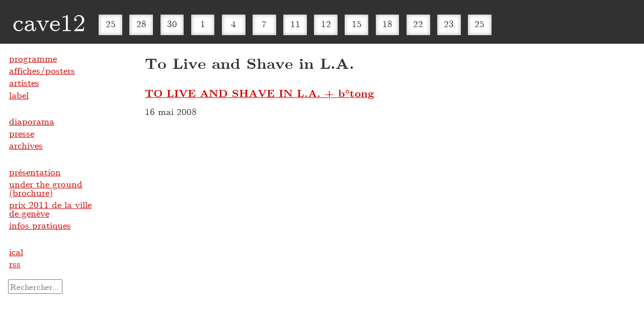

--- FILE ---
content_type: text/css
request_url: https://www.cave12.org/app/themes/c12/css/dev/00-main.css?ver=20221129a
body_size: 33
content:
/*
	NOTE:
	all those files will be concatenated + minified by the h5bp build script!
*/

@import '10-normalize.css';
@import '20-h5bp.css';
@import '30-basic.css';
@import '38-sommaire.css';

@import '40-specific.css';
@import '70-mediaqueries.css';
@import '90-print.css';